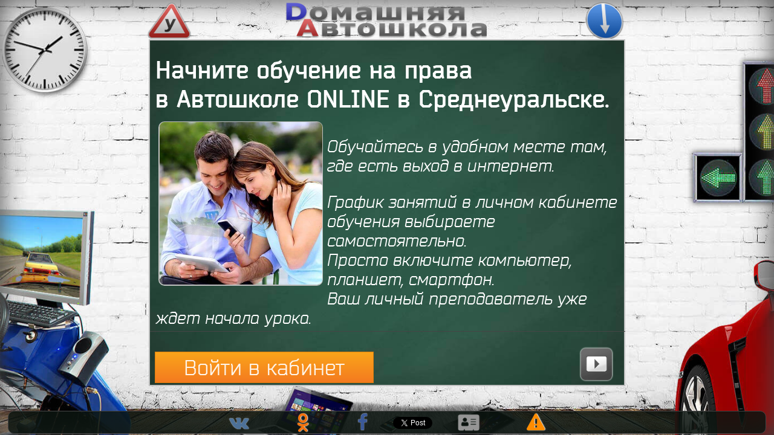

--- FILE ---
content_type: text/html; charset=UTF-8
request_url: https://home-autoschool.ru/sredneuralsk
body_size: 16791
content:
<!DOCTYPE html PUBLIC "-//W3C//DTD XHTML 1.0 Transitional//EN" "http://www.w3.org/TR/xhtml1/DTD/xhtml1-transitional.dtd">
<html xmlns="http://www.w3.org/1999/xhtml" xml:lang="en" lang="en">


<head>
	<meta http-equiv="content-type" content="text/html; charset=iso-8859-1" />
    
    <meta name="viewport" content="width=device-width, initial-scale=1.0">
    
    <!--загрузка css через minika-->
    
    <link href="../mini.php?type=css&files=homeschool,media,font,jquery.mCustomScrollbar" rel="stylesheet" type="text/css">
    
    <!--загрузка js через minika-->

    <script type="text/javascript" src="../mini.php?type=javascript&files=jquery1120min,mCustomScrollbar,leanModal,html5"></script>
    
    <meta name="description" content="Удобное обучение на права в Среднеуральске. Получите права в автошколе онлайн. Реальная экономия времени в Домашней Автошколе." />
    
    <meta name="keywords" content="домашняя автошкола , автошкола онлайн, получить права, обучение на права" />


	<title>Автошкола Онлайн в Среднеуральске  | Домашняя Автошкола </title>
</head>

<body>


    <div id="wrap">
    
    
        <div id="wrap_rab">
        
                <div id="znak">
                
                
                    <div id="znak_znak" style="background-image: url(https://home-autoschool.ru/images/u_bg.png); float:left;"></div>
                    
                    <div id="znak_logo" style="float:left;"><img src="https://home-autoschool.ru/images/hau_logo.png" /></div>                     
                      <div id="znak_znak" style="background-image: url(https://home-autoschool.ru/images/prio_bg.png); float:right;"></div>
                
                </div>            <div id="doska">
                    <div id="content">    
                    
                        <h1>Начните обучение на права <br/>в Автошколе ONLINE в Среднеуральске. </h1> 
                        
                        <img src="https://home-autoschool.ru/images/nout-3.jpg" style="float: left;"/>
                        <p class="topotstup">Обучайтесь в удобном месте там, где есть выход в интернет.</p>
                        
                        <p>График занятий в личном кабинете обучения выбираете самостоятельно. 
                        <br/>Просто включите компьютер, планшет, смартфон.  
                        <br />Ваш личный преподаватель уже ждет начала урока.</p>
                        
                        
                        <div id="cleres"></div>
                        
                        <h2>Почему в Среднеуральске лучше онлайн обучение?</h2>
                        
                        <img src="https://home-autoschool.ru/images/smart-1.jpg" style="float: right;"/>
                        
                        <h2 class="topotstup">Экономия времени.</h2> 

                        <p>Вы не тратите время на дорогу в класс автошколы и обратно. Учитесь теории в удобное время. Свободное время тратите по своему усмотрению.</p>
                        
                        
                        <div id="cleres"></div>
                        
                        <h2>Обучение в любое время</h2>
                        <img src="https://home-autoschool.ru/images/smart-3.jpg" style="float: left;"/>
                        
                        <p class="topotstup">Вы не привязаны к жесткому графику обучения в классе автошколы. Можете начать прямо сейчас? Открывайте компьютер, планшет, смартфон и начните обучение с нужного урока.</p>
                        
                        
                        <div id="cleres"></div>
                        
                        <h2>Экономия денег.</h2> 
                         <img src="https://home-autoschool.ru/images/nout-4.jpg" style="float: right;"/>
                         
                        <p class="topotstup">Вы не тратитесь на проезд в класс обучения и обратно. Минимум 2 000 руб.  на проезд туда и обратно на весь срок обучения.<br />  
Не покупаете дополнительной литературы. Экзаменационные билеты ≈ 410 руб., ПДД для чайников ≈ 172 руб. . 
<br />Минимальная экономия 2 582 руб. <br /> Вам не надо ехать и не надо покупать.</p>
                        
                        
                        <div id="cleres"></div>
                        
                        <h2>Мобильное обучение в удобном месте.</h2>
                        <img src="https://home-autoschool.ru/images/smart-2.jpg" style="float: left ;"/>
                        
                        <p class="topotstup">Вы обучаетесь в Среднеуральске там, где есть проводной или беспроводной интернет (3G, 4G, WI-FI). 
                        <br/>Ваш кабинет обучения подстроится под Ваш смартфон от 3,5 дюймов или под большой экран настольного компьютера и в планшете ему тоже будет комфортно. </p>
                        
                        
                        <div id="cleres"></div>
                        
                        <h2>Проверенная методика обучения.</h2>
                        <img src="https://home-autoschool.ru/images/nout-1.jpg" style="float: right;"/>
                        
                        <p class="topotstup"> 
                        Тысячи учеников уже получили права, обучаясь по этой программе созданной по авторской методике более 5 лет назад. В программе есть все последние изменения Правил.
                        </p>
                        
                        
                        <div id="cleres"></div>
                        
                        <h2>Кабинет обучения - Проще калькулятора!</h2>
                        <img src="https://home-autoschool.ru/images/nout-5.jpg" style="float: left;"/>
                        
                        <p class="topotstup">Вам не нужно загружать дополнительных программ. Открываете доступ в кабинет обычным браузером. Всего пять минут, чтобы понять принцип работы с Вашим отдельным кабинетом обучения. </p>

                        
                         <div id="cleres"></div>
                        <img class="strls" src="https://home-autoschool.ru/images/kotyara.png" style="float: right ;"/>
                        <h2 style="text-align: center;">Кота в мешке Вам <br/>ни кто не предлагает</h2>
                        
                        <img class="strls1" src="https://home-autoschool.ru/images/curved-arrow-left.png" style="float: left;"/>
                        <p>Прямо сейчас у Вас есть тестовый доступ к кабинету обучения в Среднеуральске. </p>
                        

                        
                        
                    </div>
                
                                                <a href="http://demo.home-autoschool.ru/region/sredneuralsk" onclick="yaCounter12677245.reachGoal('ButonVoyti'); return true;"><div id="buttons-sale" class="orange"> Войти в кабинет</div></a>
                    
                                                
                    <div id="videos"> <a rel="leanModal" href="#vid"> <img src="https://home-autoschool.ru/images/videos.png" /></a> </div>
                   
                
                </div>
                
                 
                
                </div>
                
                            
            <div id="smmblok">
                
                  
                
                <a href="http://vk.com/share.php?url=https://home-autoschool.ru/sredneuralsk&title=Автошкола Онлайн в Среднеуральске  | Домашняя Автошкола&image=https://home-autoschool.ru/images/hau_logo.png&noparse=true" class="vk" target="_blank" title="Поделиться в ВКонтакте"><i class="fa fa-vk" aria-hidden="true"></i></a>
                
                <a href="https://connect.ok.ru/offer?url=https://home-autoschool.ru/sredneuralsk" class="ok" target="_blank" title="Поделиться в Одноклассники"><i class="fa fa-odnoklassniki" aria-hidden="true"></i></a> 
                
                <a href="https://www.facebook.com/sharer/sharer.php?u=https://home-autoschool.ru/sredneuralsk" class="fb" target="_blank" title="Показать в Facebook"><i class="fa fa-facebook" aria-hidden="true"></i></a> 
                
              <a href="https://twitter.com/share" class="twitter-share-button" data-hashtags="онлайнавтошкола" title="Показать в Twitter"><i class="fa fa-twitter" aria-hidden="true"></i></a> <script>!function(d,s,id){var js,fjs=d.getElementsByTagName(s)[0],p=/^http:/.test(d.location)?'http':'https';if(!d.getElementById(id)){js=d.createElement(s);js.id=id;js.src=p+'://platform.twitter.com/widgets.js';fjs.parentNode.insertBefore(js,fjs);}}(document, 'script', 'twitter-wjs');</script>
              
                <a rel="leanModal" href="#contakter" class="email" title="Обратная связь"><i class="fa fa-address-card" aria-hidden="true"></i></a> 
                <a rel="leanModal" href="#pol_kon" class="pol_kon" title="Политика конфиденциальности и Пользовательское соглашение"><i class="fa fa-exclamation-triangle" aria-hidden="true"></i></a>
                
               
                
        </div>
               
        
        </div>
    
    <div id="contakter">
     
     <img src="https://home-autoschool.ru/images/hau_logo.png" />
     
     <h2><i class="fa fa-user-circle" aria-hidden="true"></i> Для учеников автошкол</h2>
     <p>Перейдите в кабинет обучения и протестируйте его. <a href="https://demo.home-autoschool.ru/" target="_blank">Войдите в кабинет обучения.</a><br /> После тестирования Вы сможете подать заявку на обучение. </p>
     <p> Если Вам надо подобрать автошколу для обучения, пиште на email адрес <b><u>servis@home-autoschool.ru</u></b> <br />В сообщении укажите Ваше ФИО, населенный пункт в котором желаете обучаться, если требуется район обучения. Мы передадим Ваши данные автошколам и они начнут связываться с Вами.</p>
     
     <h2><i class="fa fa-address-card" aria-hidden="true"></i> Для руководителей, представителей и владельцев автошкол</h2>
     <p>Посмотрите, как примерно устроены кабинеты обучения учеников . <a href="https://demo.home-autoschool.ru/" target="_blank">Войдите в кабинет обучения.</a></p>
     <p>Получите тестовый доступ в качестве администратора автошколы на три дня к полному функционалу всего сервиса. Заполните форму по этому адресу. <a href="https://home-autoschool.ru/newschool/standart" target="_blank">https://home-autoschool.ru/newschool/standart</a> </p>
     
     </div>
     
     
     <div id="pol_kon">
     
         <img src="https://home-autoschool.ru/images/hau_logo.png" />
         
         <h2> Политика конфиденциальности  </h2>
         <p>Прочитать и скачать документ <a href="https://home-autoschool.ru/privacy.pdf" target="_blank" title="Политика конфиденциальности">Политика конфиденциальности <i class="fa fa-download" aria-hidden="true"></i></a></p>
         
         <h2> Пользовательское соглашение</h2>
         <p>Прочитать и скачать документ <a href="https://home-autoschool.ru/terms.pdf" target="_blank" title="Пользовательское соглашение">Пользовательское соглашение <i class="fa fa-download" aria-hidden="true"> </i></a></p>
     
     </div>
     
     <div id="vid">
                 
                </div>
                
     

<!-- Yandex.Metrika counter -->
<script type="text/javascript">
    (function (d, w, c) {
        (w[c] = w[c] || []).push(function() {
            try {
                w.yaCounter12677245 = new Ya.Metrika({
                    id:12677245,
                    clickmap:true,
                    trackLinks:true,
                    accurateTrackBounce:true,
                    webvisor:true
                });
            } catch(e) { }
        });

        var n = d.getElementsByTagName("script")[0],
            s = d.createElement("script"),
            f = function () { n.parentNode.insertBefore(s, n); };
        s.type = "text/javascript";
        s.async = true;
        s.src = "https://mc.yandex.ru/metrika/watch.js";

        if (w.opera == "[object Opera]") {
            d.addEventListener("DOMContentLoaded", f, false);
        } else { f(); }
    })(document, window, "yandex_metrika_callbacks");
</script>
<noscript><div><img src="https://mc.yandex.ru/watch/12677245" style="position:absolute; left:-9999px;" alt="" /></div></noscript>
<!-- /Yandex.Metrika counter -->

    


</body>
</html>

    
    <link rel="stylesheet" href="https://home-autoschool.ru/font-awesome/css/font-awesome.min.css" /> 
        
    
	
	<script>
		(function($){
			$(window).load(function(){
				
				
                /*$("#doska #content").mCustomScrollbar({
 					//mouseWheelPixels: 230,
                     scrollInertia: 1500,
                    theme:"rounded-dots"
                   
  
				});*/
                
			});
		})(jQuery);
        
			$(function() {
    			$('#vid').leanModal();
                
                $("a[rel*=leanModal]").leanModal({top:10, overlay : 0.8, closeButton: ".modal_close"});		
			});
            
            
   $(function() {
                
                $('#contakter').leanModal();
                
                $('#contakter a').click(function() {window.open(this.href, '_blank'); });
                
                $("a[rel*=leanModal]").leanModal({top:10, overlay : 0.8, closeButton: ".modal_close"});		
			});
            
            
   (function() {
                
                $('#pol_kon').leanModal();
                
                $('#pol_kon a').click(function() { window.open(this.href, '_blank');  });
                
                $("a[rel*=leanModal]").leanModal({top:10, overlay : 0.8, closeButton: ".modal_close"});		
			});
            
  
        
        $("#videos img").click(function(){
            
            setTimeout(function () {
                        $("#vid").html('<iframe width="100%" height="100%" src="https://rutube.ru/play/embed/30a4afb624ab7a8ce284b0b269500de7/?p=C_IWAorr314JzjlOGCPJVA&skinColor=43a047" frameBorder="0" allow="clipboard-write" webkitAllowFullScreen mozallowfullscreen allowFullScreen> </iframe>');
                }, 1300); // время в мс

            
            
        }); 
        
      
          
		</script>